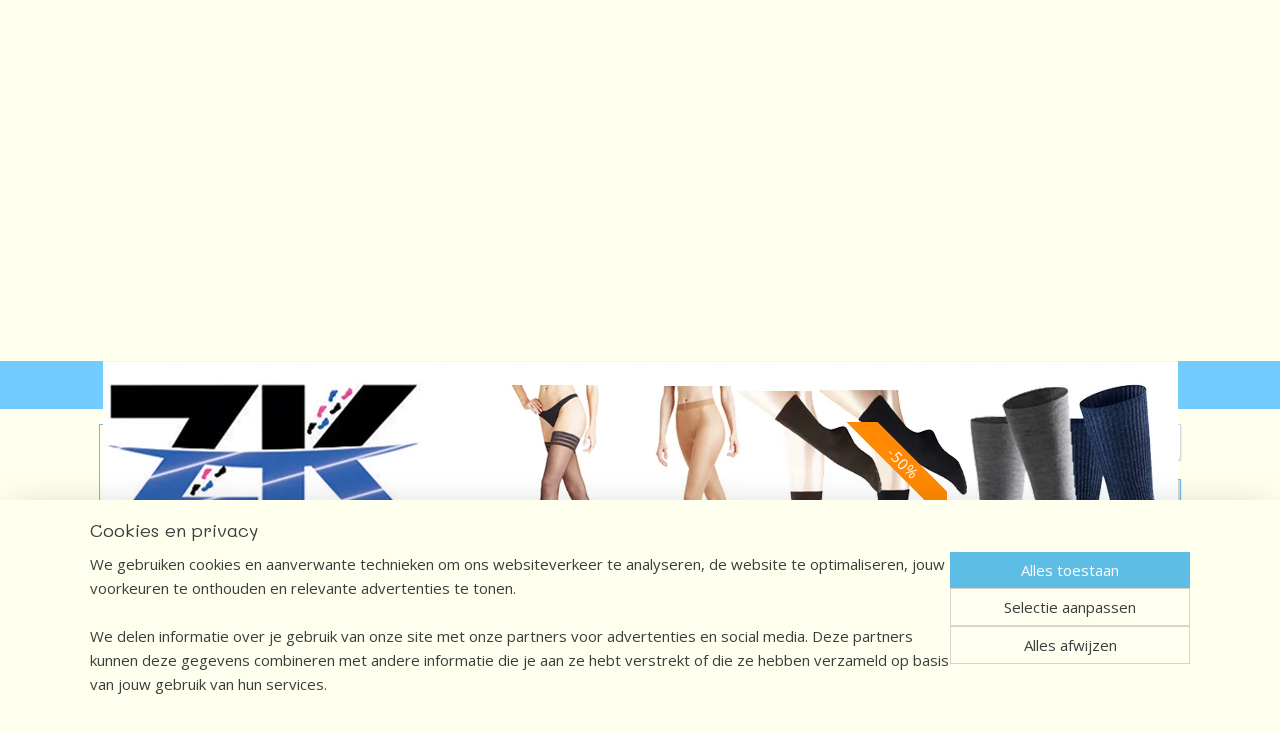

--- FILE ---
content_type: text/html; charset=UTF-8
request_url: https://zwartekousen.be/a-41800476/kousen-voor-schoenmaat-41-heren/block-stripe-navy-ultrafijne-falke-kousen-voor-heren-maat-41-42/
body_size: 16602
content:
<!DOCTYPE html>
<!--[if lt IE 7]>
<html lang="nl"
      class="no-js lt-ie9 lt-ie8 lt-ie7 secure"> <![endif]-->
<!--[if IE 7]>
<html lang="nl"
      class="no-js lt-ie9 lt-ie8 is-ie7 secure"> <![endif]-->
<!--[if IE 8]>
<html lang="nl"
      class="no-js lt-ie9 is-ie8 secure"> <![endif]-->
<!--[if gt IE 8]><!-->
<html lang="nl" class="no-js secure">
<!--<![endif]-->
<head prefix="og: http://ogp.me/ns#">
    <meta http-equiv="Content-Type" content="text/html; charset=UTF-8"/>

    <title>Block Stripe - navy - ultrafijne Falke kousen voor heren, maat 41-42 | Kousen voor schoenmaat 41 (heren) | Zwarte Kousen</title>
    <meta name="robots" content="noarchive"/>
    <meta name="robots" content="index,follow,noodp,noydir"/>
    
    <meta name="verify-v1" content="B3cSQUtnhfkx-9vnPufVU6tAzb3ITF5QEUgnaKf4luE"/>
        <meta name="google-site-verification" content="B3cSQUtnhfkx-9vnPufVU6tAzb3ITF5QEUgnaKf4luE"/>
    <meta name="viewport" content="width=device-width, initial-scale=1.0"/>
    <meta name="revisit-after" content="1 days"/>
    <meta name="generator" content="Mijnwebwinkel"/>
    <meta name="web_author" content="https://www.mijnwebwinkel.be/"/>

    

    <meta property="og:site_name" content="Zwarte Kousen"/>

        <meta property="og:title" content="Block Stripe - navy - ultrafijne Falke kousen voor heren, maat 41-42"/>
    <meta property="og:description" content="67 % Merino Scheerwol, 37 % Polyamide maat 41-42 Ultrafijne, klassieke herensokken. Meest belaste zones extra versterkt."/>
    <meta property="og:type" content="product"/>
    <meta property="og:image" content="https://cdn.myonlinestore.eu/942c605c-6be1-11e9-a722-44a8421b9960/image/cache/article/1024f99692f398ca31fa16a10e401ef5049c059b.jpg"/>
        <meta property="og:url" content="https://zwartekousen.be/a-41800476/kousen-voor-schoenmaat-41-heren/block-stripe-navy-ultrafijne-falke-kousen-voor-heren-maat-41-42/"/>

    <link rel="preload" as="style" href="https://static.myonlinestore.eu/assets/../js/fancybox/jquery.fancybox.css?20260121132632"
          onload="this.onload=null;this.rel='stylesheet'">
    <noscript>
        <link rel="stylesheet" href="https://static.myonlinestore.eu/assets/../js/fancybox/jquery.fancybox.css?20260121132632">
    </noscript>

    <link rel="stylesheet" type="text/css" href="https://asset.myonlinestore.eu/8IQNU096sWkJZAwpN8lMTEqfQR0YJJ3.css"/>

    <link rel="preload" as="style" href="https://static.myonlinestore.eu/assets/../fonts/fontawesome-6.4.2/css/fontawesome.min.css?20260121132632"
          onload="this.onload=null;this.rel='stylesheet'">
    <link rel="preload" as="style" href="https://static.myonlinestore.eu/assets/../fonts/fontawesome-6.4.2/css/solid.min.css?20260121132632"
          onload="this.onload=null;this.rel='stylesheet'">
    <link rel="preload" as="style" href="https://static.myonlinestore.eu/assets/../fonts/fontawesome-6.4.2/css/brands.min.css?20260121132632"
          onload="this.onload=null;this.rel='stylesheet'">
    <link rel="preload" as="style" href="https://static.myonlinestore.eu/assets/../fonts/fontawesome-6.4.2/css/v4-shims.min.css?20260121132632"
          onload="this.onload=null;this.rel='stylesheet'">
    <noscript>
        <link rel="stylesheet" href="https://static.myonlinestore.eu/assets/../fonts/font-awesome-4.1.0/css/font-awesome.4.1.0.min.css?20260121132632">
    </noscript>

    <link rel="preconnect" href="https://static.myonlinestore.eu/" crossorigin />
    <link rel="dns-prefetch" href="https://static.myonlinestore.eu/" />
    <link rel="preconnect" href="https://cdn.myonlinestore.eu" crossorigin />
    <link rel="dns-prefetch" href="https://cdn.myonlinestore.eu" />

    <script type="text/javascript" src="https://static.myonlinestore.eu/assets/../js/modernizr.js?20260121132632"></script>
        
    <link rel="canonical" href="https://zwartekousen.be/a-41800476/kousen-voor-schoenmaat-41-heren/block-stripe-navy-ultrafijne-falke-kousen-voor-heren-maat-41-42/"/>
    <link rel="icon" type="image/x-icon" href="https://cdn.myonlinestore.eu/942c605c-6be1-11e9-a722-44a8421b9960/favicon.ico?t=1768896323"
              />
    <script>
        var _rollbarConfig = {
        accessToken: 'd57a2075769e4401ab611d78421f1c89',
        captureUncaught: false,
        captureUnhandledRejections: false,
        verbose: false,
        payload: {
            environment: 'prod',
            person: {
                id: 371081,
            },
            ignoredMessages: [
                'request aborted',
                'network error',
                'timeout'
            ]
        },
        reportLevel: 'error'
    };
    // Rollbar Snippet
    !function(r){var e={};function o(n){if(e[n])return e[n].exports;var t=e[n]={i:n,l:!1,exports:{}};return r[n].call(t.exports,t,t.exports,o),t.l=!0,t.exports}o.m=r,o.c=e,o.d=function(r,e,n){o.o(r,e)||Object.defineProperty(r,e,{enumerable:!0,get:n})},o.r=function(r){"undefined"!=typeof Symbol&&Symbol.toStringTag&&Object.defineProperty(r,Symbol.toStringTag,{value:"Module"}),Object.defineProperty(r,"__esModule",{value:!0})},o.t=function(r,e){if(1&e&&(r=o(r)),8&e)return r;if(4&e&&"object"==typeof r&&r&&r.__esModule)return r;var n=Object.create(null);if(o.r(n),Object.defineProperty(n,"default",{enumerable:!0,value:r}),2&e&&"string"!=typeof r)for(var t in r)o.d(n,t,function(e){return r[e]}.bind(null,t));return n},o.n=function(r){var e=r&&r.__esModule?function(){return r.default}:function(){return r};return o.d(e,"a",e),e},o.o=function(r,e){return Object.prototype.hasOwnProperty.call(r,e)},o.p="",o(o.s=0)}([function(r,e,o){var n=o(1),t=o(4);_rollbarConfig=_rollbarConfig||{},_rollbarConfig.rollbarJsUrl=_rollbarConfig.rollbarJsUrl||"https://cdnjs.cloudflare.com/ajax/libs/rollbar.js/2.14.4/rollbar.min.js",_rollbarConfig.async=void 0===_rollbarConfig.async||_rollbarConfig.async;var a=n.setupShim(window,_rollbarConfig),l=t(_rollbarConfig);window.rollbar=n.Rollbar,a.loadFull(window,document,!_rollbarConfig.async,_rollbarConfig,l)},function(r,e,o){var n=o(2);function t(r){return function(){try{return r.apply(this,arguments)}catch(r){try{console.error("[Rollbar]: Internal error",r)}catch(r){}}}}var a=0;function l(r,e){this.options=r,this._rollbarOldOnError=null;var o=a++;this.shimId=function(){return o},"undefined"!=typeof window&&window._rollbarShims&&(window._rollbarShims[o]={handler:e,messages:[]})}var i=o(3),s=function(r,e){return new l(r,e)},d=function(r){return new i(s,r)};function c(r){return t(function(){var e=Array.prototype.slice.call(arguments,0),o={shim:this,method:r,args:e,ts:new Date};window._rollbarShims[this.shimId()].messages.push(o)})}l.prototype.loadFull=function(r,e,o,n,a){var l=!1,i=e.createElement("script"),s=e.getElementsByTagName("script")[0],d=s.parentNode;i.crossOrigin="",i.src=n.rollbarJsUrl,o||(i.async=!0),i.onload=i.onreadystatechange=t(function(){if(!(l||this.readyState&&"loaded"!==this.readyState&&"complete"!==this.readyState)){i.onload=i.onreadystatechange=null;try{d.removeChild(i)}catch(r){}l=!0,function(){var e;if(void 0===r._rollbarDidLoad){e=new Error("rollbar.js did not load");for(var o,n,t,l,i=0;o=r._rollbarShims[i++];)for(o=o.messages||[];n=o.shift();)for(t=n.args||[],i=0;i<t.length;++i)if("function"==typeof(l=t[i])){l(e);break}}"function"==typeof a&&a(e)}()}}),d.insertBefore(i,s)},l.prototype.wrap=function(r,e,o){try{var n;if(n="function"==typeof e?e:function(){return e||{}},"function"!=typeof r)return r;if(r._isWrap)return r;if(!r._rollbar_wrapped&&(r._rollbar_wrapped=function(){o&&"function"==typeof o&&o.apply(this,arguments);try{return r.apply(this,arguments)}catch(o){var e=o;throw e&&("string"==typeof e&&(e=new String(e)),e._rollbarContext=n()||{},e._rollbarContext._wrappedSource=r.toString(),window._rollbarWrappedError=e),e}},r._rollbar_wrapped._isWrap=!0,r.hasOwnProperty))for(var t in r)r.hasOwnProperty(t)&&(r._rollbar_wrapped[t]=r[t]);return r._rollbar_wrapped}catch(e){return r}};for(var p="log,debug,info,warn,warning,error,critical,global,configure,handleUncaughtException,handleAnonymousErrors,handleUnhandledRejection,captureEvent,captureDomContentLoaded,captureLoad".split(","),u=0;u<p.length;++u)l.prototype[p[u]]=c(p[u]);r.exports={setupShim:function(r,e){if(r){var o=e.globalAlias||"Rollbar";if("object"==typeof r[o])return r[o];r._rollbarShims={},r._rollbarWrappedError=null;var a=new d(e);return t(function(){e.captureUncaught&&(a._rollbarOldOnError=r.onerror,n.captureUncaughtExceptions(r,a,!0),e.wrapGlobalEventHandlers&&n.wrapGlobals(r,a,!0)),e.captureUnhandledRejections&&n.captureUnhandledRejections(r,a,!0);var t=e.autoInstrument;return!1!==e.enabled&&(void 0===t||!0===t||"object"==typeof t&&t.network)&&r.addEventListener&&(r.addEventListener("load",a.captureLoad.bind(a)),r.addEventListener("DOMContentLoaded",a.captureDomContentLoaded.bind(a))),r[o]=a,a})()}},Rollbar:d}},function(r,e){function o(r,e,o){if(e.hasOwnProperty&&e.hasOwnProperty("addEventListener")){for(var n=e.addEventListener;n._rollbarOldAdd&&n.belongsToShim;)n=n._rollbarOldAdd;var t=function(e,o,t){n.call(this,e,r.wrap(o),t)};t._rollbarOldAdd=n,t.belongsToShim=o,e.addEventListener=t;for(var a=e.removeEventListener;a._rollbarOldRemove&&a.belongsToShim;)a=a._rollbarOldRemove;var l=function(r,e,o){a.call(this,r,e&&e._rollbar_wrapped||e,o)};l._rollbarOldRemove=a,l.belongsToShim=o,e.removeEventListener=l}}r.exports={captureUncaughtExceptions:function(r,e,o){if(r){var n;if("function"==typeof e._rollbarOldOnError)n=e._rollbarOldOnError;else if(r.onerror){for(n=r.onerror;n._rollbarOldOnError;)n=n._rollbarOldOnError;e._rollbarOldOnError=n}e.handleAnonymousErrors();var t=function(){var o=Array.prototype.slice.call(arguments,0);!function(r,e,o,n){r._rollbarWrappedError&&(n[4]||(n[4]=r._rollbarWrappedError),n[5]||(n[5]=r._rollbarWrappedError._rollbarContext),r._rollbarWrappedError=null);var t=e.handleUncaughtException.apply(e,n);o&&o.apply(r,n),"anonymous"===t&&(e.anonymousErrorsPending+=1)}(r,e,n,o)};o&&(t._rollbarOldOnError=n),r.onerror=t}},captureUnhandledRejections:function(r,e,o){if(r){"function"==typeof r._rollbarURH&&r._rollbarURH.belongsToShim&&r.removeEventListener("unhandledrejection",r._rollbarURH);var n=function(r){var o,n,t;try{o=r.reason}catch(r){o=void 0}try{n=r.promise}catch(r){n="[unhandledrejection] error getting `promise` from event"}try{t=r.detail,!o&&t&&(o=t.reason,n=t.promise)}catch(r){}o||(o="[unhandledrejection] error getting `reason` from event"),e&&e.handleUnhandledRejection&&e.handleUnhandledRejection(o,n)};n.belongsToShim=o,r._rollbarURH=n,r.addEventListener("unhandledrejection",n)}},wrapGlobals:function(r,e,n){if(r){var t,a,l="EventTarget,Window,Node,ApplicationCache,AudioTrackList,ChannelMergerNode,CryptoOperation,EventSource,FileReader,HTMLUnknownElement,IDBDatabase,IDBRequest,IDBTransaction,KeyOperation,MediaController,MessagePort,ModalWindow,Notification,SVGElementInstance,Screen,TextTrack,TextTrackCue,TextTrackList,WebSocket,WebSocketWorker,Worker,XMLHttpRequest,XMLHttpRequestEventTarget,XMLHttpRequestUpload".split(",");for(t=0;t<l.length;++t)r[a=l[t]]&&r[a].prototype&&o(e,r[a].prototype,n)}}}},function(r,e){function o(r,e){this.impl=r(e,this),this.options=e,function(r){for(var e=function(r){return function(){var e=Array.prototype.slice.call(arguments,0);if(this.impl[r])return this.impl[r].apply(this.impl,e)}},o="log,debug,info,warn,warning,error,critical,global,configure,handleUncaughtException,handleAnonymousErrors,handleUnhandledRejection,_createItem,wrap,loadFull,shimId,captureEvent,captureDomContentLoaded,captureLoad".split(","),n=0;n<o.length;n++)r[o[n]]=e(o[n])}(o.prototype)}o.prototype._swapAndProcessMessages=function(r,e){var o,n,t;for(this.impl=r(this.options);o=e.shift();)n=o.method,t=o.args,this[n]&&"function"==typeof this[n]&&("captureDomContentLoaded"===n||"captureLoad"===n?this[n].apply(this,[t[0],o.ts]):this[n].apply(this,t));return this},r.exports=o},function(r,e){r.exports=function(r){return function(e){if(!e&&!window._rollbarInitialized){for(var o,n,t=(r=r||{}).globalAlias||"Rollbar",a=window.rollbar,l=function(r){return new a(r)},i=0;o=window._rollbarShims[i++];)n||(n=o.handler),o.handler._swapAndProcessMessages(l,o.messages);window[t]=n,window._rollbarInitialized=!0}}}}]);
    // End Rollbar Snippet
    </script>
    <script defer type="text/javascript" src="https://static.myonlinestore.eu/assets/../js/jquery.min.js?20260121132632"></script><script defer type="text/javascript" src="https://static.myonlinestore.eu/assets/../js/mww/shop.js?20260121132632"></script><script defer type="text/javascript" src="https://static.myonlinestore.eu/assets/../js/mww/shop/category.js?20260121132632"></script><script defer type="text/javascript" src="https://static.myonlinestore.eu/assets/../js/fancybox/jquery.fancybox.pack.js?20260121132632"></script><script defer type="text/javascript" src="https://static.myonlinestore.eu/assets/../js/fancybox/jquery.fancybox-thumbs.js?20260121132632"></script><script defer type="text/javascript" src="https://static.myonlinestore.eu/assets/../js/mww/image.js?20260121132632"></script><script defer type="text/javascript" src="https://static.myonlinestore.eu/assets/../js/mww/shop/article.js?20260121132632"></script><script defer type="text/javascript" src="https://static.myonlinestore.eu/assets/../js/mww/product/product.js?20260121132632"></script><script defer type="text/javascript" src="https://static.myonlinestore.eu/assets/../js/mww/product/product.configurator.js?20260121132632"></script><script defer type="text/javascript"
                src="https://static.myonlinestore.eu/assets/../js/mww/product/product.configurator.validator.js?20260121132632"></script><script defer type="text/javascript" src="https://static.myonlinestore.eu/assets/../js/mww/product/product.main.js?20260121132632"></script><script defer type="text/javascript" src="https://static.myonlinestore.eu/assets/../js/mww/navigation.js?20260121132632"></script><script defer type="text/javascript" src="https://static.myonlinestore.eu/assets/../js/delay.js?20260121132632"></script><script defer type="text/javascript" src="https://static.myonlinestore.eu/assets/../js/mww/ajax.js?20260121132632"></script><script defer type="text/javascript" src="https://static.myonlinestore.eu/assets/../js/foundation/foundation.min.js?20260121132632"></script><script defer type="text/javascript" src="https://static.myonlinestore.eu/assets/../js/foundation/foundation/foundation.topbar.js?20260121132632"></script><script defer type="text/javascript" src="https://static.myonlinestore.eu/assets/../js/foundation/foundation/foundation.tooltip.js?20260121132632"></script><script defer type="text/javascript" src="https://static.myonlinestore.eu/assets/../js/mww/deferred.js?20260121132632"></script>
        <script src="https://static.myonlinestore.eu/assets/webpack/bootstrapper.ce10832e.js"></script>
    
    <script src="https://static.myonlinestore.eu/assets/webpack/vendor.85ea91e8.js" defer></script><script src="https://static.myonlinestore.eu/assets/webpack/main.c5872b2c.js" defer></script>
    
    <script src="https://static.myonlinestore.eu/assets/webpack/webcomponents.377dc92a.js" defer></script>
    
    <script src="https://static.myonlinestore.eu/assets/webpack/render.8395a26c.js" defer></script>

    <script>
        window.bootstrapper.add(new Strap('marketingScripts', []));
    </script>
        <script>
  window.dataLayer = window.dataLayer || [];

  function gtag() {
    dataLayer.push(arguments);
  }

    gtag(
    "consent",
    "default",
    {
      "ad_storage": "denied",
      "ad_user_data": "denied",
      "ad_personalization": "denied",
      "analytics_storage": "denied",
      "security_storage": "granted",
      "personalization_storage": "denied",
      "functionality_storage": "denied",
    }
  );

  gtag("js", new Date());
  gtag("config", 'G-HSRC51ENF9', { "groups": "myonlinestore" });gtag("config", 'G-KS7GL2DYES');</script>
<script async src="https://www.googletagmanager.com/gtag/js?id=G-HSRC51ENF9"></script>
        <script>
        
    </script>
        
<script>
    var marketingStrapId = 'marketingScripts'
    var marketingScripts = window.bootstrapper.use(marketingStrapId);

    if (marketingScripts === null) {
        marketingScripts = [];
    }

    
    window.bootstrapper.update(new Strap(marketingStrapId, marketingScripts));
</script>
    <noscript>
        <style>ul.products li {
                opacity: 1 !important;
            }</style>
    </noscript>

            <script>
                (function (w, d, s, l, i) {
            w[l] = w[l] || [];
            w[l].push({
                'gtm.start':
                    new Date().getTime(), event: 'gtm.js'
            });
            var f = d.getElementsByTagName(s)[0],
                j = d.createElement(s), dl = l != 'dataLayer' ? '&l=' + l : '';
            j.async = true;
            j.src =
                'https://www.googletagmanager.com/gtm.js?id=' + i + dl;
            f.parentNode.insertBefore(j, f);
        })(window, document, 'script', 'dataLayer', 'GTM-MSQ3L6L');
                (function (w, d, s, l, i) {
            w[l] = w[l] || [];
            w[l].push({
                'gtm.start':
                    new Date().getTime(), event: 'gtm.js'
            });
            var f = d.getElementsByTagName(s)[0],
                j = d.createElement(s), dl = l != 'dataLayer' ? '&l=' + l : '';
            j.async = true;
            j.src =
                'https://www.googletagmanager.com/gtm.js?id=' + i + dl;
            f.parentNode.insertBefore(j, f);
        })(window, document, 'script', 'dataLayer', 'GTM-PGJS3GG8');
            </script>

</head>
<body    class="lang-nl_NL layout-width-1100 threeColumn">

    <noscript>
                    <iframe src="https://www.googletagmanager.com/ns.html?id=GTM-MSQ3L6L" height="0" width="0"
                    style="display:none;visibility:hidden"></iframe>
                    <iframe src="https://www.googletagmanager.com/ns.html?id=GTM-PGJS3GG8" height="0" width="0"
                    style="display:none;visibility:hidden"></iframe>
            </noscript>


<header>
    <a tabindex="0" id="skip-link" class="button screen-reader-text" href="#content">Spring naar de hoofdtekst</a>
</header>


<div id="react_element__filter"></div>

<div class="site-container">
    <div class="inner-wrap">
        
        
        <div class="bg-container custom-css-container"             data-active-language="nl"
            data-current-date="21-01-2026"
            data-category-id="unknown"
            data-article-id="34752898"
            data-article-category-id="3111767"
            data-article-name="Block Stripe - navy - ultrafijne Falke kousen voor heren, maat 41-42"
        >
            <noscript class="no-js-message">
                <div class="inner">
                    Javascript is uitgeschakeld.


Zonder Javascript is het niet mogelijk bestellingen te plaatsen in deze webwinkel en zijn een aantal functionaliteiten niet beschikbaar.
                </div>
            </noscript>

            <div id="header">
                <div id="react_root"><!-- --></div>
                <div
                    class="header-bar-top">
                                                
<div class="row header-bar-inner" data-bar-position="top" data-options="sticky_on: [medium, large]; is_hover: true; scrolltop: true;" data-topbar>
    <section class="top-bar-section">
            </section>
</div>

                                    </div>

                

        
                
            

<sf-header-image
    class="web-component"
    header-element-height="313px"
    align="center"
    store-name="Zwarte Kousen"
    store-url="https://zwartekousen.be/"
    background-image-url=""
    mobile-background-image-url=""
    logo-custom-width=""
    logo-custom-height=""
    page-column-width="1100"
    style="
        height: 313px;

        --background-color: #FEFFED;
        --background-height: 313px;
        --background-aspect-ratio: 1;
        --scaling-background-aspect-ratio: 2.75;
        --mobile-background-height: 0px;
        --mobile-background-aspect-ratio: 1;
        --color: #404040;
        --logo-custom-width: auto;
        --logo-custom-height: auto;
        --logo-aspect-ratio: 3.4345047923323
        ">
            <a href="https://zwartekousen.be/" slot="logo" style="max-height: 100%;">
            <img
                src="https://cdn.myonlinestore.eu/942c605c-6be1-11e9-a722-44a8421b9960/logo_large.png?t=1768896323"
                alt="Zwarte Kousen"
                style="
                    width: 1075px;
                    height: 100%;
                    display: block;
                    max-height: 400px;
                    "
            />
        </a>
    </sf-header-image>
                <div class="header-bar-bottom sticky">
                                                
<div class="row header-bar-inner" data-bar-position="header" data-options="sticky_on: [medium, large]; is_hover: true; scrolltop: true;" data-topbar>
    <section class="top-bar-section">
                                    <nav class="module-container navigation  align-left">
                    <ul>
                            




<li class="">
            <a href="https://zwartekousen.be/" class="no_underline">
            Home
                    </a>

                                </li>
    




<li class="">
            <a href="https://zwartekousen.be/c-3110751/sokken-kniekousen/" class="no_underline">
            Sokken, kniekousen,...
                    </a>

                                </li>
    




<li class="">
            <a href="https://zwartekousen.be/c-3107789/panty-s-en-broekkousen/" class="no_underline">
            Panty&#039;s en broekkousen
                    </a>

                                </li>
    




<li class="">
            <a href="https://zwartekousen.be/c-3108063/stay-ups/" class="no_underline">
            Stay-ups
                    </a>

                                </li>
    




<li class="">
            <a href="https://zwartekousen.be/c-3111024/toebehoren/" class="no_underline">
            Toebehoren
                    </a>

                                </li>

                    </ul>
                </nav>
                        </section>
</div>

                                    </div>
            </div>

            
            
            <div id="content" class="columncount-2">
                <div class="row">
                                            <div class="columns columns-14 foldout-nav">
                            <a class="mobile-nav-toggle" href="#" data-react-trigger="mobile-navigation-toggle">
    <i></i> Menu</a>   
                        </div>
                                                                                                                            <div class="columns large-11 medium-10" id="centercolumn">
    
    
                                    <script>
        window.bootstrapper.add(new Strap('product', {
            id: '34752898',
            name: 'Block Stripe - navy - ultrafijne Falke kousen voor heren, maat 41-42',
            value: '7.000000',
            currency: 'EUR'
        }));

        var marketingStrapId = 'marketingScripts'
        var marketingScripts = window.bootstrapper.use(marketingStrapId);

        if (marketingScripts === null) {
            marketingScripts = [];
        }

        marketingScripts.push({
            inline: `if (typeof window.fbq === 'function') {
                window.fbq('track', 'ViewContent', {
                    content_name: "Block Stripe - navy - ultrafijne Falke kousen voor heren, maat 41-42",
                    content_ids: ["34752898"],
                    content_type: "product"
                });
            }`,
        });

        window.bootstrapper.update(new Strap(marketingStrapId, marketingScripts));
    </script>
    <div id="react_element__product-events"><!-- --></div>

    <script type="application/ld+json">
        {"@context":"https:\/\/schema.org","@graph":[{"@type":"Product","sku":"fal-14597-6370-41-42-p","name":"Block Stripe - navy - ultrafijne Falke kousen voor heren, maat 41-42","description":"67 % Merino Scheerwol, 37 % Polyamidemaat 41-42Ultrafijne, klassieke herensokken.Meest belaste zones extra versterkt.Drukvrije, handgeremailleerde teen (= geen storende naden of knobbels aan de tenen).Groot draagcomfort door hoogwaardige materialen samenstelling.\u0026nbsp;naar andere kousen: van sneakers, over sokken tot kniekousen\u0026nbsp;","offers":{"@type":"Offer","availability":"https:\/\/schema.org\/InStock","url":"https:\/\/zwartekousen.be\/a-41800476\/kousen-voor-schoenmaat-41-heren\/block-stripe-navy-ultrafijne-falke-kousen-voor-heren-maat-41-42\/","priceSpecification":{"@type":"PriceSpecification","priceCurrency":"EUR","price":"7.00","valueAddedTaxIncluded":true},"@id":"https:\/\/zwartekousen.be\/#\/schema\/Offer\/2506d4b5-bd56-11eb-a98b-0a6e45a98899"},"image":{"@type":"ImageObject","url":"https:\/\/cdn.myonlinestore.eu\/942c605c-6be1-11e9-a722-44a8421b9960\/image\/cache\/article\/1024f99692f398ca31fa16a10e401ef5049c059b.jpg","contentUrl":"https:\/\/cdn.myonlinestore.eu\/942c605c-6be1-11e9-a722-44a8421b9960\/image\/cache\/article\/1024f99692f398ca31fa16a10e401ef5049c059b.jpg","@id":"https:\/\/cdn.myonlinestore.eu\/942c605c-6be1-11e9-a722-44a8421b9960\/image\/cache\/article\/1024f99692f398ca31fa16a10e401ef5049c059b.jpg"},"@id":"https:\/\/zwartekousen.be\/#\/schema\/Product\/2506d4b5-bd56-11eb-a98b-0a6e45a98899"}]}
    </script>
            <div class="article product-page classic">
            <span class="badge-container">
                    <a title="Block Stripe - navy - ultrafijne Falke kousen voor heren, maat 41-42" class="badge small">
                <p>-50%</p>
            </a>
            </span>
            <h1 class="product-title">
        Block Stripe - navy - ultrafijne Falke kousen voor heren, maat 41-42    </h1>
            <span class="sku-container">
                    <small class="article_sku">Artikelnummer: <span class="sku">fal-14597-6370-41-42-p</span></small>
            </span>

        
<div class="prev_next-button">
                            <a href="/a-41778545/kousen-voor-schoenmaat-41-heren/bootsocks-baccara-dikke-wintersokken-falke-dames-en-heren-maat-39-42/" title="Vorig artikel &#xA;(Bootsocks - baccara - dikke wintersokken Falke (dames en heren), maat 39-42)" class="prev_next_article" accesskey="p"><div   
    aria-hidden role="img"
    class="icon icon--sf-chevron-left
        "
            title="{{ language.getText(&#039;previous_article&#039;) }} &amp;#xA;({{ buttons.left.title|raw }})"
    ><svg><use xlink:href="#sf-chevron-left"></use></svg></div></a>        <span>Artikel 62 van 66</span>
            <a href="/a-41777093/kousen-voor-schoenmaat-41-heren/bicolor-d-grey-falke-kousen-voor-heren-maat-39-42/" title="Volgende artikel &#xA;(Bicolor - d.grey - Falke kousen voor heren, maat 39-42)" class="prev_next_article" accesskey="n"><div   
    aria-hidden role="img"
    class="icon icon--sf-chevron-right
        "
            title="{{ language.getText(&#039;next_article&#039;) }} &amp;#xA;({{ buttons.right.title|raw }})"
    ><svg><use xlink:href="#sf-chevron-right"></use></svg></div></a>    
    </div>

        <div class="clearfix"></div>

        <div class="row top-container">
                            <div class="left">
            
                            <div class="images">
                                    <div class="large">
                        

<a href="https://cdn.myonlinestore.eu/942c605c-6be1-11e9-a722-44a8421b9960/image/cache/full/1024f99692f398ca31fa16a10e401ef5049c059b.jpg?20260121132632"
    class="fancybox"
    data-fancybox-type="image"
    data-thumbnail="https://cdn.myonlinestore.eu/942c605c-6be1-11e9-a722-44a8421b9960/image/cache/full/1024f99692f398ca31fa16a10e401ef5049c059b.jpg?20260121132632"
    rel="fancybox-thumb" title="Block Stripe - navy - ultrafijne Falke kousen voor heren, maat 41-42"
    id="afbeelding1"
    >
                        <img src="https://cdn.myonlinestore.eu/942c605c-6be1-11e9-a722-44a8421b9960/image/cache/full/1024f99692f398ca31fa16a10e401ef5049c059b.jpg?20260121132632" alt="Block&#x20;Stripe&#x20;-&#x20;navy&#x20;-&#x20;ultrafijne&#x20;Falke&#x20;kousen&#x20;voor&#x20;heren,&#x20;maat&#x20;41-42" />
            </a>
                    </div>
                            </div>
                    <ul class="thumbs">
                                
                                            </ul>
        
                            </div>
            
                                        <div class="right">
                    <div class="product-options columns">
                        
<div class="js-enable-after-load disabled">
    <div class="article-options" data-article-element="options">
        <div class="row">
            <div class="large-14 columns price-container">
                

    
    <span class="pricetag">
                    <span class="original_price">
                <i class="from">
                        € 14,<sup>00</sup>

                </i>
            </span>
            <span class="action">
                    € 7,<sup>00</sup>

            </span>
            </span>

                                                    <small>
                        (inclusief                        btw)
                    </small>
                                            </div>
        </div>

                            
            <form accept-charset="UTF-8" name="add_to_cart"
          method="post" action="" class="legacy" data-optionlist-url="https://zwartekousen.be/article/select-articlelist-option/" id="addToCartForm">
            <div class="form-group        ">
    <div class="control-group">
            <div class="control-container   no-errors    ">
                                            </div>
                                </div>
</div>
    
            <input type="hidden"
            id="add_to_cart_category_article_id" name="add_to_cart[category_article_id]" class="form-control"
            value="41800476"                                         data-validator-range="0-0"
                />
        <input type="hidden"
            id="add_to_cart__token" name="add_to_cart[_token]" class="form-control"
            value="2ee1a1d88ad1aed8b98acd.laFQB0s5d_xrr9VJTIXISNR9L-5y_CXZx1gnCz7jELs.5_U0PwIIPM0C-7sKHeaCf-MSS98AmR2OhiFKcW3bSuTf1Do_Bw4mxBzjhA"                                         data-validator-range="0-0"
                />
        
            <div class="stockinfo">
                                                        
                                        
                                                                    </div>
                                            <div class="form-group">
    <div class="control-group">
                                <script language=JavaScript>
                function NumericOnly(event) {
                    var key_code;
                    if (window.event) {
                        // for IE
                        key_code = event.keyCode
                    } else if (event.which) {
                        // for Netscape/Firefox/Opera
                        key_code = event.which
                    }
                    if (((key_code < 48) || (key_code > 57)) && key_code != 8) {
                        return false;
                    }
                    return true;
                }
            </script>
            <div class="control-container prefix" data-prefix="Aantal">
                <input type="text" name="amount" value="1" class="form-control" onKeyPress="return NumericOnly(event);" />
            </div>
                    </div>
    </div>

                                    <input type="hidden" name="ajax_cart" value="true" class="has_ajax_cart"/>
                                <button type="submit" data-testid="add-to-cart-button-enabled" name="add" class="btn buy-button" onclick="if (window.addToCart) window.addToCart({ value: '7.000000', currency: 'EUR' });">Voeg toe aan winkelwagen</button>
                        </form>
        
        
    </div>
</div>
                        <div class="save-button-detail" id="react_element__saveforlater-detail-button" data-product-id="2506d4b5-bd56-11eb-a98b-0a6e45a98899" data-product-name="Block Stripe - navy - ultrafijne Falke kousen voor heren, maat 41-42" data-analytics-id="34752898" data-value="7.000000" data-currency="EUR"></div>
                    </div>
                </div>
                    </div>

            <a href="/c-3111767/kousen-voor-schoenmaat-41-heren/" onclick="if(window.gotoCategoryFromHistory) {window.gotoCategoryFromHistory(this.href); void(0)}" class="btn tiny">
        Overzicht
   </a>


                    <ul class="product-tabs" style="display: none">
            <li class="active">
                <a href="#" data-tab-id="description">Beschrijving</a>
            </li>
                            <li>
                    <a href="#" data-tab-id="specs">Specificaties</a>
                </li>
                    </ul>
    
        <div class="product-tab row description" data-tab-content="description">
            <div class="rte_content fullwidth">
                                    <p><span style="font-size:medium">67 % Merino Scheerwol, 37 % Polyamide</span></p><p><span style="font-size:medium">maat 41-42</span></p><ul><li><span style="font-size:medium">Ultrafijne, klassieke herensokken.</span></li><li><span style="font-size:medium">Meest belaste zones extra versterkt.</span></li><li><span style="font-size:medium">Drukvrije, handgeremailleerde teen (= geen storende naden of knobbels aan de tenen).</span></li><li><span style="font-size:medium">Groot draagcomfort door hoogwaardige materialen samenstelling.</span></li></ul><p>&nbsp;</p><p><span style="font-size:medium">naar andere kousen: <a href="https://www.zwartekousen.be/c-3110751/sokken-kniekousen/">van sneakers, over sokken tot kniekousen</a></span></p><p>&nbsp;</p>
                            </div>
                    </div>
                    <div class="product-tab" data-tab-content="specs">
                <div class="article-specs" style="display: none">
                    <div class="inner">
                            <table class="article-specs" data-article-element="specs">
            </table>
                    </div>
                </div>
            </div>
            </div>

            
    <div class="related-articles bottom">
        <h3>Andere klanten kochten ook</h3>
        <ul class="products flexbox">
                                                <li id="article_41800342" class="has-badge"><span class="row-top"><a href="https://zwartekousen.be/a-41800342/kousen-voor-schoenmaat-41-heren/bristol-80-d-grey-donkergrijze-falke-kousen-met-ribpatroon-maat-41-42/" title="Bristol 80 - d.grey - donkergrijze Falke kousen met ribpatroon, maat 41-42"
           class="badge small"><p>-50%</p></a><a href="https://cdn.myonlinestore.eu/942c605c-6be1-11e9-a722-44a8421b9960/image/cache/full/337b0e4ee0397620ba24559769b335541ef98017.jpg?20260121132632" class="fancybox zoom" rel="overview"
           title="Bristol 80 - d.grey - donkergrijze Falke kousen met ribpatroon, maat 41-42"
           data-product-url="https://zwartekousen.be/a-41800342/kousen-voor-schoenmaat-41-heren/bristol-80-d-grey-donkergrijze-falke-kousen-met-ribpatroon-maat-41-42/"><div   
    aria-hidden role="img"
    class="icon icon--sf-zoom-in
        "
            title="zoom-in"
    ><svg><use xlink:href="#sf-zoom-in"></use></svg></div></a><a href="https://zwartekousen.be/a-41800342/kousen-voor-schoenmaat-41-heren/bristol-80-d-grey-donkergrijze-falke-kousen-met-ribpatroon-maat-41-42/" class="image" title="Bristol 80 - d.grey - donkergrijze Falke kousen met ribpatroon, maat 41-42"
           style="background-image: url(https://cdn.myonlinestore.eu/942c605c-6be1-11e9-a722-44a8421b9960/image/cache/article/337b0e4ee0397620ba24559769b335541ef98017.jpg?20260121132632);"><img src="https://cdn.myonlinestore.eu/942c605c-6be1-11e9-a722-44a8421b9960/image/cache/article/337b0e4ee0397620ba24559769b335541ef98017.jpg?20260121132632" alt="Bristol 80 - d.grey - donkergrijze Falke kousen met ribpatroon, maat 41-42" /></a></span><span class="row-bottom"><div class="info"><a href="https://zwartekousen.be/a-41800342/kousen-voor-schoenmaat-41-heren/bristol-80-d-grey-donkergrijze-falke-kousen-met-ribpatroon-maat-41-42/" class="title">Bristol 80 - d.grey - donkergrijze Falke kousen met ribpatroon, maat 41-42</a><p class="desc">
                        80 % Scheerwol, 20 % Polyamide<br /><br />
maat 41-42<br /><br />
∙ Fijne, klassieke herensokken met ribpatroon.<br />
∙ Hoge comfortband.<br />
∙ Meest belaste zones extra versterkt.<br />
∙ Drukvrije, handgeremailleerde teen (= geen storende naden of knobbels…
        </p><div class="right"><span class="pricetag"><span class="original_price"><i class="from">
                        € 17,<sup>00</sup></i></span><span class="action">
                    € 8,<sup>50</sup></span></span><div class="product-overview-buttons "><div class="order-button"><a class="order btn" href="https://zwartekousen.be/a-41800342/kousen-voor-schoenmaat-41-heren/bristol-80-d-grey-donkergrijze-falke-kousen-met-ribpatroon-maat-41-42/"
                    title="Bristol 80 - d.grey - donkergrijze Falke kousen met ribpatroon, maat 41-42 bestellen">Bestellen</a></div></div></div></div></span></li>                                                                <li id="article_41776526" class="has-badge"><span class="row-top"><a href="https://zwartekousen.be/a-41776526/kousen-voor-schoenmaat-41-heren/airport-fantasy-humus-falke-herenkousen-maat-41-42/" title="Airport Fantasy - humus - Falke herenkousen, maat 41-42"
           class="badge small"><p>-50%</p></a><a href="https://cdn.myonlinestore.eu/942c605c-6be1-11e9-a722-44a8421b9960/image/cache/full/7c89e08d18c8ea5e88e89d0d7ed148e65f13666a.jpg?20260121132632" class="fancybox zoom" rel="overview"
           title="Airport Fantasy - humus - Falke herenkousen, maat 41-42"
           data-product-url="https://zwartekousen.be/a-41776526/kousen-voor-schoenmaat-41-heren/airport-fantasy-humus-falke-herenkousen-maat-41-42/"><div   
    aria-hidden role="img"
    class="icon icon--sf-zoom-in
        "
            title="zoom-in"
    ><svg><use xlink:href="#sf-zoom-in"></use></svg></div></a><a href="https://zwartekousen.be/a-41776526/kousen-voor-schoenmaat-41-heren/airport-fantasy-humus-falke-herenkousen-maat-41-42/" class="image" title="Airport Fantasy - humus - Falke herenkousen, maat 41-42"
           style="background-image: url(https://cdn.myonlinestore.eu/942c605c-6be1-11e9-a722-44a8421b9960/image/cache/article/7c89e08d18c8ea5e88e89d0d7ed148e65f13666a.jpg?20260121132632);"><img src="https://cdn.myonlinestore.eu/942c605c-6be1-11e9-a722-44a8421b9960/image/cache/article/7c89e08d18c8ea5e88e89d0d7ed148e65f13666a.jpg?20260121132632" alt="Airport Fantasy - humus - Falke herenkousen, maat 41-42" /></a></span><span class="row-bottom"><div class="info"><a href="https://zwartekousen.be/a-41776526/kousen-voor-schoenmaat-41-heren/airport-fantasy-humus-falke-herenkousen-maat-41-42/" class="title">Airport Fantasy - humus - Falke herenkousen, maat 41-42</a><p class="desc">
                        60 % Merinowol, 23 % Katoen, 15 % Polyamide, 2 % Elasthane<br /><br />
maat 41-42<br /><br />
∙ Middeldikke herensokken.<br />
∙ Fijnste katoen aan de binnenkant, temperatuurregelende merino aan de buitenkant.<br />
∙ Perfecte pasvorm door het gebruik van…
        </p><div class="right"><span class="pricetag"><span class="original_price"><i class="from">
                        € 17,<sup>00</sup></i></span><span class="action">
                    € 8,<sup>50</sup></span></span><div class="product-overview-buttons "><div class="order-button"><a class="order btn" href="https://zwartekousen.be/a-41776526/kousen-voor-schoenmaat-41-heren/airport-fantasy-humus-falke-herenkousen-maat-41-42/"
                    title="Airport Fantasy - humus - Falke herenkousen, maat 41-42 bestellen">Bestellen</a></div></div></div></div></span></li>                                                                <li id="article_41800845"><span class="row-top"><a href="https://cdn.myonlinestore.eu/942c605c-6be1-11e9-a722-44a8421b9960/image/cache/full/317cb66ad0f3626e88c0fd6c2000928012b1941c.jpg?20260121132632" class="fancybox zoom" rel="overview"
           title="Top Stripe - jeans - Falke kousen zonder elastiek, speciaal voor de bloedsomloop, maat 41-42 (heren)"
           data-product-url="https://zwartekousen.be/a-41800845/kousen-voor-schoenmaat-41-heren/top-stripe-jeans-falke-kousen-zonder-elastiek-speciaal-voor-de-bloedsomloop-maat-41-42-heren/"><div   
    aria-hidden role="img"
    class="icon icon--sf-zoom-in
        "
            title="zoom-in"
    ><svg><use xlink:href="#sf-zoom-in"></use></svg></div></a><a href="https://zwartekousen.be/a-41800845/kousen-voor-schoenmaat-41-heren/top-stripe-jeans-falke-kousen-zonder-elastiek-speciaal-voor-de-bloedsomloop-maat-41-42-heren/" class="image" title="Top Stripe - jeans - Falke kousen zonder elastiek, speciaal voor de bloedsomloop, maat 41-42 (heren)"
           style="background-image: url(https://cdn.myonlinestore.eu/942c605c-6be1-11e9-a722-44a8421b9960/image/cache/article/317cb66ad0f3626e88c0fd6c2000928012b1941c.jpg?20260121132632);"><img src="https://cdn.myonlinestore.eu/942c605c-6be1-11e9-a722-44a8421b9960/image/cache/article/317cb66ad0f3626e88c0fd6c2000928012b1941c.jpg?20260121132632" alt="Top Stripe - jeans - Falke kousen zonder elastiek, speciaal voor de bloedsomloop, maat 41-42 (heren)" /></a></span><span class="row-bottom"><div class="info"><a href="https://zwartekousen.be/a-41800845/kousen-voor-schoenmaat-41-heren/top-stripe-jeans-falke-kousen-zonder-elastiek-speciaal-voor-de-bloedsomloop-maat-41-42-heren/" class="title">Top Stripe - jeans - Falke kousen zonder elastiek, speciaal voor de bloedsomloop, maat 41-42 (heren)</a><p class="desc">
                        98 % Katoen, 2 % Elasthane<br /><br />
maat 41-42<br /><br />
∙ Fijne sokken uit de Falke &quot;Sensitive&quot;-lijn.<br />
∙ Geen knellende elastiek in de boord.<br />
∙ Met brede comfortband voor optimale bloeddoorstroming.<br />
∙ Meest belaste zones extra…
        </p><div class="right"><span class="pricetag"><span class="regular">
                    € 14,<sup>00</sup></span></span><div class="product-overview-buttons "><div class="order-button"><a class="order btn" href="https://zwartekousen.be/a-41800845/kousen-voor-schoenmaat-41-heren/top-stripe-jeans-falke-kousen-zonder-elastiek-speciaal-voor-de-bloedsomloop-maat-41-42-heren/"
                    title="Top Stripe - jeans - Falke kousen zonder elastiek, speciaal voor de bloedsomloop, maat 41-42 (heren) bestellen">Bestellen</a></div></div></div></div></span></li>                                                                <li id="article_41779829"><span class="row-top"><a href="https://cdn.myonlinestore.eu/942c605c-6be1-11e9-a722-44a8421b9960/image/cache/full/dd46f4d660037774d80e32e3ca0bd2b94169428a.jpg?20260121132632" class="fancybox zoom" rel="overview"
           title="Airport - d.navy - klassieke Falke kousen voor heren, maat 41-42"
           data-product-url="https://zwartekousen.be/a-41779829/kousen-voor-schoenmaat-41-heren/airport-d-navy-klassieke-falke-kousen-voor-heren-maat-41-42/"><div   
    aria-hidden role="img"
    class="icon icon--sf-zoom-in
        "
            title="zoom-in"
    ><svg><use xlink:href="#sf-zoom-in"></use></svg></div></a><a href="https://zwartekousen.be/a-41779829/kousen-voor-schoenmaat-41-heren/airport-d-navy-klassieke-falke-kousen-voor-heren-maat-41-42/" class="image" title="Airport - d.navy - klassieke Falke kousen voor heren, maat 41-42"
           style="background-image: url(https://cdn.myonlinestore.eu/942c605c-6be1-11e9-a722-44a8421b9960/image/cache/article/dd46f4d660037774d80e32e3ca0bd2b94169428a.jpg?20260121132632);"><img src="https://cdn.myonlinestore.eu/942c605c-6be1-11e9-a722-44a8421b9960/image/cache/article/dd46f4d660037774d80e32e3ca0bd2b94169428a.jpg?20260121132632" alt="Airport - d.navy - klassieke Falke kousen voor heren, maat 41-42" /></a></span><span class="row-bottom"><div class="info"><a href="https://zwartekousen.be/a-41779829/kousen-voor-schoenmaat-41-heren/airport-d-navy-klassieke-falke-kousen-voor-heren-maat-41-42/" class="title">Airport - d.navy - klassieke Falke kousen voor heren, maat 41-42</a><p class="desc">
                        60 % Merino, 23 % Katoen, 15 % Polyamide, 2 % Elasthane<br /><br />
maat 41-42<br /><br />
∙ Middeldikke herensokken.<br />
∙ Fijnste katoen aan de binnenkant, temperatuurregelende merino aan de buitenkant.<br />
∙ Perfecte pasvorm door extra brede…
        </p><div class="right"><span class="pricetag"><span class="regular">
                    € 17,<sup>00</sup></span></span><div class="product-overview-buttons "><div class="order-button"><a class="order btn" href="https://zwartekousen.be/a-41779829/kousen-voor-schoenmaat-41-heren/airport-d-navy-klassieke-falke-kousen-voor-heren-maat-41-42/"
                    title="Airport - d.navy - klassieke Falke kousen voor heren, maat 41-42 bestellen">Bestellen</a></div></div></div></div></span></li>                                                                <li id="article_41801043"><span class="row-top"><a href="https://cdn.myonlinestore.eu/942c605c-6be1-11e9-a722-44a8421b9960/image/cache/full/99736ca5c8772bfb8b5459b19a8e2db4a8894eed.jpg?20260121132632" class="fancybox zoom" rel="overview"
           title="Crossroads - jeans - Falke kousen zonder elastiek, speciaal voor de bloedsomloop, maat 41-42 (heren)"
           data-product-url="https://zwartekousen.be/a-41801043/kousen-voor-schoenmaat-41-heren/crossroads-jeans-falke-kousen-zonder-elastiek-speciaal-voor-de-bloedsomloop-maat-41-42-heren/"><div   
    aria-hidden role="img"
    class="icon icon--sf-zoom-in
        "
            title="zoom-in"
    ><svg><use xlink:href="#sf-zoom-in"></use></svg></div></a><a href="https://zwartekousen.be/a-41801043/kousen-voor-schoenmaat-41-heren/crossroads-jeans-falke-kousen-zonder-elastiek-speciaal-voor-de-bloedsomloop-maat-41-42-heren/" class="image" title="Crossroads - jeans - Falke kousen zonder elastiek, speciaal voor de bloedsomloop, maat 41-42 (heren)"
           style="background-image: url(https://cdn.myonlinestore.eu/942c605c-6be1-11e9-a722-44a8421b9960/image/cache/article/99736ca5c8772bfb8b5459b19a8e2db4a8894eed.jpg?20260121132632);"><img src="https://cdn.myonlinestore.eu/942c605c-6be1-11e9-a722-44a8421b9960/image/cache/article/99736ca5c8772bfb8b5459b19a8e2db4a8894eed.jpg?20260121132632" alt="Crossroads - jeans - Falke kousen zonder elastiek, speciaal voor de bloedsomloop, maat 41-42 (heren)" /></a></span><span class="row-bottom"><div class="info"><a href="https://zwartekousen.be/a-41801043/kousen-voor-schoenmaat-41-heren/crossroads-jeans-falke-kousen-zonder-elastiek-speciaal-voor-de-bloedsomloop-maat-41-42-heren/" class="title">Crossroads - jeans - Falke kousen zonder elastiek, speciaal voor de bloedsomloop, maat 41-42 (heren)</a><p class="desc">
                        75 % Katoen, 25 % Polyamide<br /><br />
maat 41-42<br /><br />
∙ Fijne sokken uit de Falke &quot;Sensitive&quot;-lijn.<br />
∙ Geen knellende elastiek in de boord.<br />
∙ Met brede comfortband voor optimale bloeddoorstroming.<br />
∙ Meest belaste zones extra…
        </p><div class="right"><span class="pricetag"><span class="regular">
                    € 12,<sup>50</sup></span></span><div class="product-overview-buttons "><div class="order-button"><a class="order btn" href="https://zwartekousen.be/a-41801043/kousen-voor-schoenmaat-41-heren/crossroads-jeans-falke-kousen-zonder-elastiek-speciaal-voor-de-bloedsomloop-maat-41-42-heren/"
                    title="Crossroads - jeans - Falke kousen zonder elastiek, speciaal voor de bloedsomloop, maat 41-42 (heren) bestellen">Bestellen</a></div></div></div></div></span></li>                                    </ul>
    </div>
    
            
    </div>
<div class="columns large-3 medium-4" id="rightcolumn">
            <div class="pane paneColumn paneColumnRight">
            <div class="search-block search-column">
    <div class="react_element__searchbox" 
        data-post-url="/search/" 
        data-search-phrase=""></div>
</div>
            
<div class="column-cart block cart" data-ajax-cart-replace="true" data-productcount="0">
    <h3>Winkelwagen</h3>

            <div class="cart-summary">
            Geen artikelen in winkelwagen.
        </div>
    
    <div class="goto-cart-button">
                    <a class="btn" href="/cart/?category_id=3111767"
               accesskey="c">Winkelwagen</a>
            </div>
</div>

            <div class="block textarea  textAlignLeft ">
    
            <p><a target="_self" href="https://www.zwartekousen.be/c-4790902/pantytips/"><img alt="" width="880" height="184" src="https://cdn.myonlinestore.eu/942c605c-6be1-11e9-a722-44a8421b9960/images/Pantytips%20-%20verdana%2001.jpg" style="border-style:solid; border-width:0px"></a></p>
    </div>

            <div class="block textarea  textAlignLeft ">
    
            <p><a target="_self" href="https://www.zwartekousen.be/c-3118871/contact/"><img alt="" width="880" height="184" src="https://cdn.myonlinestore.eu/942c605c-6be1-11e9-a722-44a8421b9960/images/Contact%20-%20verdana01.jpg" style="border-style:solid; border-width:0px"></a></p>
    </div>

            <div class="block textarea  textAlignLeft ">
    
            <p><a target="_self" href="https://www.zwartekousen.be/c-3107456/wie-zijn-wij/"><img alt="" width="880" height="184" src="https://cdn.myonlinestore.eu/942c605c-6be1-11e9-a722-44a8421b9960/images/Wie%20zijn%20wij%20-%20verdana%2001.jpg" style="border-style:solid; border-width:0px"></a></p>
    </div>

            <div class="block textarea  textAlignLeft ">
    
            <p><a target="_self" href="https://www.zwartekousen.be/c-3107457/leveringsvoorwaarden/"><img alt="" width="880" height="184" src="https://cdn.myonlinestore.eu/942c605c-6be1-11e9-a722-44a8421b9960/images/Algemene%20voorwaarden%20-%20verdana%2001.jpg" style="border-style:solid; border-width:0px"></a></p>
    </div>

            <div class="block textarea  textAlignLeft ">
    
            <p><a target="_self" href="https://www.zwartekousen.be/c-4482080/privacyverklaring/"><img alt="" width="880" height="184" src="https://cdn.myonlinestore.eu/942c605c-6be1-11e9-a722-44a8421b9960/images/Privacyverklaring%20-%20verdana%2001.jpg" style="border-style:solid; border-width:0px"></a></p>
    </div>

            <div class="block textarea  textAlignLeft ">
    
            <p><a target="_self" href="https://www.zwartekousen.be/c-4643293/links/"><img alt="" width="880" height="184" src="https://cdn.myonlinestore.eu/942c605c-6be1-11e9-a722-44a8421b9960/images/Links%20-%20verdana%2001.jpg" style="border-style:solid; border-width:0px"></a></p>
    </div>

            <div class="block textarea  textAlignLeft ">
    
            <table cellspacing="1" cellpadding="1" border="0" style="height:122px; width:185px"><tbody><tr><td><p><img alt="" width="660" height="264" src="https://cdn.myonlinestore.eu/942c605c-6be1-11e9-a722-44a8421b9960/images/Gratis%20levering%2060%20Euro.jpg" style="border-style:solid; border-width:0px"></p></td></tr><tr><td>&nbsp;</td></tr><tr><td><p><strong>In Belgi&euml;</strong> worden je bestellingen <strong>gratis geleverd vanaf &euro;60 </strong>indien vooruitbetaling en standaard verzending. Bekijk hier <a href="https://www.zwartekousen.be/c-3116876/jouw-bijdrage-in-de-kosten/">het overzicht</a> van de kosten voor andere leveringsmogelijkheden en andere landen.</p><p><em>Wil je laten leveren in een land dat niet onze lijst voorkomt? Mail ons dan even voor info i.v.m. de te betalen kosten a.u.b.</em></p><p><em><strong><u>Let op: Wij leveren enkel binnen de landen van de E.U.</u></strong></em></p></td></tr></tbody></table>
    </div>

    </div>

    </div>
                                                                                        </div>
            </div>
        </div>

                    <div id="footer" class="custom-css-container"             data-active-language="nl"
            data-current-date="21-01-2026"
            data-category-id="unknown"
            data-article-id="34752898"
            data-article-category-id="3111767"
            data-article-name="Block Stripe - navy - ultrafijne Falke kousen voor heren, maat 41-42"
        >
                    <div class="pane paneFooter">
        <div class="inner">
            <ul>
                                                        <li><div class="block textarea  textAlignLeft ">
            <h3>Klantenservice</h3>
    
            <table cellspacing="1" cellpadding="1" border="0" style="height:133px; width:199px"><tbody><tr><td><a target="_self" href="https://www.zwartekousen.be/c-3118871/contact/">Contact</a></td></tr><tr><td><a target="_self" href="https://www.zwartekousen.be/c-4792217/leveringstermijn/">Leveringstermijn</a></td></tr><tr><td><a target="_self" href="https://www.zwartekousen.be/c-3107457/leveringsvoorwaarden/">Algemene voorwaarden</a></td></tr><tr><td><a target="_self" href="https://www.zwartekousen.be/c-4482080/privacyverklaring/">Privacyverklaring</a></td></tr><tr><td>&nbsp;</td></tr><tr><td>&nbsp;</td></tr><tr><td>&nbsp;</td></tr><tr><td>&nbsp;</td></tr></tbody></table><p>&nbsp;</p>
    </div>
</li>
                                                        <li><div class="block textarea  textAlignLeft ">
            <h3>Assortiment</h3>
    
            <table cellspacing="1" cellpadding="1" border="0" style="height:237px; width:198px"><tbody><tr><td><a target="_self" href="https://www.zwartekousen.be/c-3110751/sokken-kniekousen/">Sokken, kniekousen</a></td></tr><tr><td><a target="_self" href="https://www.zwartekousen.be/c-3107789/panty-s-en-broekkousen/">Panty's en broekkousen</a></td></tr><tr><td><a target="_self" href="https://www.zwartekousen.be/c-3108063/stay-ups/">Stay-ups</a></td></tr><tr><td><a target="_self" href="https://www.zwartekousen.be/c-3111024/toebehoren/">Toebehoren</a></td></tr><tr><td>&nbsp;</td></tr><tr><td>&nbsp;</td></tr><tr><td>&nbsp;</td></tr></tbody></table><p>&nbsp;</p>
    </div>
</li>
                                                        <li></li>
                                                        <li></li>
                                                        <li><div class="block textarea  textAlignLeft ">
            <h3>Betaalmethodes</h3>
    
            <table cellspacing="1" cellpadding="1" border="0" style="height:272px; width:296px"><tbody><tr><td style="width:170.917px"><img alt="" width="76" height="50" src="https://cdn.myonlinestore.eu/942c605c-6be1-11e9-a722-44a8421b9960/images/Bancontact%20icoon%2002.jpg" style="border-style:solid; border-width:0px"> Bancontact Mister Cash</td></tr><tr><td style="width:170.917px"><img alt="" width="76" height="50" src="https://cdn.myonlinestore.eu/942c605c-6be1-11e9-a722-44a8421b9960/images/Mastercard%2003.jpg" style="border-style:solid; border-width:0px"> Creditdard</td></tr><tr><td style="width:170.917px"><img alt="" width="76" height="37" src="https://cdn.myonlinestore.eu/942c605c-6be1-11e9-a722-44a8421b9960/images/IDeal%20icoon%2001.jpg" style="border-style:solid; border-width:0px"> iDEAL</td></tr><tr><td style="width:170.917px"><img alt="" width="76" height="50" src="https://cdn.myonlinestore.eu/942c605c-6be1-11e9-a722-44a8421b9960/images/Paypal%20icoon%2002.jpg" style="border-style:solid; border-width:0px">PayPal</td></tr><tr><td style="width:170.917px"><img alt="" width="156" height="50" src="https://cdn.myonlinestore.eu/942c605c-6be1-11e9-a722-44a8421b9960/images/Bankoverschrijving%2002.jpg" style="border-style:solid; border-width:0px"></td></tr></tbody></table><p>&nbsp;</p>
    </div>
</li>
                            </ul>
        </div>
    </div>

            </div>
                <div id="mwwFooter">
            <div class="row mwwFooter">
                <div class="columns small-14">
                                                                                                                                                © 2015 - 2026 Zwarte Kousen
                        | <a href="https://zwartekousen.be/sitemap/" class="footer">sitemap</a>
                        | <a href="https://zwartekousen.be/rss/" class="footer" target="_blank">rss</a>
                                                    | <a href="https://www.mijnwebwinkel.be/webshop-starten?utm_medium=referral&amp;utm_source=ecommerce_website&amp;utm_campaign=myonlinestore_shops_pro_be" class="footer" target="_blank">webwinkel beginnen</a>
    -
    powered by <a href="https://www.mijnwebwinkel.be/?utm_medium=referral&amp;utm_source=ecommerce_website&amp;utm_campaign=myonlinestore_shops_pro_be" class="footer" target="_blank">Mijnwebwinkel</a>                                                            </div>
            </div>
        </div>
    </div>
</div>

<script>
    window.bootstrapper.add(new Strap('storeNotifications', {
        notifications: [],
    }));

    var storeLocales = [
                'nl_NL',
            ];
    window.bootstrapper.add(new Strap('storeLocales', storeLocales));

    window.bootstrapper.add(new Strap('consentBannerSettings', {"enabled":true,"privacyStatementPageId":null,"privacyStatementPageUrl":null,"updatedAt":"2024-02-29T11:31:41+01:00","updatedAtTimestamp":1709202701,"consentTypes":{"required":{"enabled":true,"title":"Noodzakelijk","text":"Cookies en technieken die zijn nodig om de website bruikbaar te maken, zoals het onthouden van je winkelmandje, veilig afrekenen en toegang tot beveiligde gedeelten van de website. Zonder deze cookies kan de website niet naar behoren werken."},"analytical":{"enabled":true,"title":"Statistieken","text":"Cookies en technieken die anoniem gegevens verzamelen en rapporteren over het gebruik van de website, zodat de website geoptimaliseerd kan worden."},"functional":{"enabled":false,"title":"Functioneel","text":"Cookies en technieken die helpen om optionele functionaliteiten aan de website toe te voegen, zoals chatmogelijkheden, het verzamelen van feedback en andere functies van derden."},"marketing":{"enabled":true,"title":"Marketing","text":"Cookies en technieken die worden ingezet om bezoekers gepersonaliseerde en relevante advertenties te kunnen tonen op basis van eerder bezochte pagina’s, en om de effectiviteit van advertentiecampagnes te analyseren."},"personalization":{"enabled":false,"title":"Personalisatie","text":"Cookies en technieken om de vormgeving en inhoud van de website op u aan te passen, zoals de taal of vormgeving van de website."}},"labels":{"banner":{"title":"Cookies en privacy","text":"We gebruiken cookies en aanverwante technieken om ons websiteverkeer te analyseren, de website te optimaliseren, jouw voorkeuren te onthouden en relevante advertenties te tonen.\n\nWe delen informatie over je gebruik van onze site met onze partners voor advertenties en social media. Deze partners kunnen deze gegevens combineren met andere informatie die je aan ze hebt verstrekt of die ze hebben verzameld op basis van jouw gebruik van hun services."},"modal":{"title":"Cookie- en privacyinstellingen","text":"We gebruiken cookies en aanverwante technieken om ons websiteverkeer te analyseren, de website te optimaliseren, jouw voorkeuren te onthouden en relevante advertenties te tonen.\n\nWe delen informatie over je gebruik van onze site met onze partners voor advertenties en social media. Deze partners kunnen deze gegevens combineren met andere informatie die je aan ze hebt verstrekt of die ze hebben verzameld op basis van jouw gebruik van hun services."},"button":{"title":"Cookie- en privacyinstellingen","text":"button_text"}}}));
    window.bootstrapper.add(new Strap('store', {"availableBusinessModels":"ALL","currency":"EUR","currencyDisplayLocale":"de_AT","discountApplicable":true,"googleTrackingType":"gtag","id":"371081","locale":"nl_NL","loginRequired":true,"roles":[],"storeName":"Zwarte Kousen","uuid":"942c605c-6be1-11e9-a722-44a8421b9960"}));
    window.bootstrapper.add(new Strap('merchant', { isMerchant: false }));
    window.bootstrapper.add(new Strap('customer', { authorized: false }));

    window.bootstrapper.add(new Strap('layout', {"hideCurrencyValuta":false}));
    window.bootstrapper.add(new Strap('store_layout', { width: 1100 }));
    window.bootstrapper.add(new Strap('theme', {"button_border_radius":0,"button_inactive_background_color":"CCC","divider_border_color":"FEFFED","border_radius":0,"ugly_shadows":true,"flexbox_image_size":"contain","block_background_centercolumn":"FEFFED","cta_color":"05AB31","hyperlink_color":"962EFF","general_link_hover_color":null,"content_padding":null,"price_color":"","price_font_size":22,"center_short_description":false,"navigation_link_bg_color":"73CCFF","navigation_link_fg_color":"0d0c0c","navigation_active_bg_color":"","navigation_active_fg_color":"","navigation_arrow_color":"","navigation_font":"google_Cantata One","navigation_font_size":20,"store_color_head":"#FEFFED","store_color_head_font":"#404040","store_color_background_main":"#FEFFED","store_color_topbar_font":"#000000","store_color_background":"#FEFFED","store_color_border":"#78B6E6","store_color_block_head":"#D0DBD7","store_color_block_font":"#454545","store_color_block_background":"#FEFFED","store_color_headerbar_font":"#404040","store_color_headerbar_background":"#73CCFF","store_font_type":"google_Open Sans","store_header_font_type":"google_Mali","store_header_font_size":6,"store_font_size":15,"store_font_color":"#3D3D3D","store_button_color":"#5DBDE5","store_button_font_color":"#FFFFFF","action_price_color":"#FF0F37","article_font_size":18,"store_htags_color":"#3D3D3D"}));
    window.bootstrapper.add(new Strap('shippingGateway', {"shippingCountries":["FI","LT","LV","EE","BG","CZ","SI","SK","PL","HU","HR","SE","ES","RO","PT","NL","IE","GB","AT","DK","IT","FR","LU","DE","BE"]}));

    window.bootstrapper.add(new Strap('commonTranslations', {
        customerSexMale: 'De heer',
        customerSexFemale: 'Mevrouw',
        oopsTryAgain: 'Er ging iets mis, probeer het opnieuw',
        totalsHideTaxSpecs: 'Verberg de btw specificaties',
        totalsShowTaxSpecs: 'Toon de btw specificaties',
        searchInputPlaceholder: 'Zoeken...',
    }));

    window.bootstrapper.add(new Strap('saveForLaterTranslations', {
        saveForLaterSavedLabel: 'Bewaard',
        saveForLaterSavedItemsLabel: 'Bewaarde items',
        saveForLaterTitle: 'Bewaar voor later',
    }));

    window.bootstrapper.add(new Strap('loyaltyTranslations', {
        loyaltyProgramTitle: 'Spaarprogramma',
        loyaltyPointsLabel: 'Spaarpunten',
        loyaltyRewardsLabel: 'beloningen',
    }));

    window.bootstrapper.add(new Strap('saveForLater', {
        enabled: false    }))

    window.bootstrapper.add(new Strap('loyalty', {
        enabled: false
    }))

    window.bootstrapper.add(new Strap('paymentTest', {
        enabled: false,
        stopUrl: "https:\/\/zwartekousen.be\/nl_NL\/logout\/"
    }));

    window.bootstrapper.add(new Strap('analyticsTracking', {
                gtag: true,
        datalayer: true,
            }));
</script>

<div id="react_element__mobnav"></div>

<script type="text/javascript">
    window.bootstrapper.add(new Strap('mobileNavigation', {
        search_url: 'https://zwartekousen.be/search/',
        navigation_structure: {
            id: 0,
            parentId: null,
            text: 'root',
            children: [{"id":3106700,"parent_id":3106699,"style":"no_underline","url":"https:\/\/zwartekousen.be\/","text":"Home","active":false},{"id":3110751,"parent_id":3106699,"style":"no_underline","url":"https:\/\/zwartekousen.be\/c-3110751\/sokken-kniekousen\/","text":"Sokken, kniekousen,...","active":false},{"id":3107789,"parent_id":3106699,"style":"no_underline","url":"https:\/\/zwartekousen.be\/c-3107789\/panty-s-en-broekkousen\/","text":"Panty's en broekkousen","active":false},{"id":3108063,"parent_id":3106699,"style":"no_underline","url":"https:\/\/zwartekousen.be\/c-3108063\/stay-ups\/","text":"Stay-ups","active":false},{"id":3111024,"parent_id":3106699,"style":"no_underline","url":"https:\/\/zwartekousen.be\/c-3111024\/toebehoren\/","text":"Toebehoren","active":false}],
        }
    }));
</script>

<div id="react_element__consent_banner"></div>
<div id="react_element__consent_button" class="consent-button"></div>
<div id="react_element__cookiescripts" style="display: none;"></div><script src="https://static.myonlinestore.eu/assets/bundles/fosjsrouting/js/router.js?20260121132632"></script>
<script src="https://static.myonlinestore.eu/assets/js/routes.js?20260121132632"></script>

<script type="text/javascript">
window.bootstrapper.add(new Strap('rollbar', {
    enabled: true,
    token: "d57a2075769e4401ab611d78421f1c89"
}));
</script>

<script>
    window.bootstrapper.add(new Strap('baseUrl', "https://zwartekousen.be/api"));
    window.bootstrapper.add(new Strap('storeUrl', "https://zwartekousen.be/"));
    Routing.setBaseUrl("");
    Routing.setHost("zwartekousen.be");

    // check if the route is localized, if so; add locale to BaseUrl
    var localized_pathname = Routing.getBaseUrl() + "/nl_NL";
    var pathname = window.location.pathname;

    if (pathname.indexOf(localized_pathname) > -1) {
        Routing.setBaseUrl(localized_pathname);
    }
</script>

    <script src="https://static.myonlinestore.eu/assets/webpack/webvitals.32ae806d.js" defer></script>


<!--
ISC License for Lucide icons
Copyright (c) for portions of Lucide are held by Cole Bemis 2013-2024 as part of Feather (MIT). All other copyright (c) for Lucide are held by Lucide Contributors 2024.
Permission to use, copy, modify, and/or distribute this software for any purpose with or without fee is hereby granted, provided that the above copyright notice and this permission notice appear in all copies.
-->
</body>
</html>
